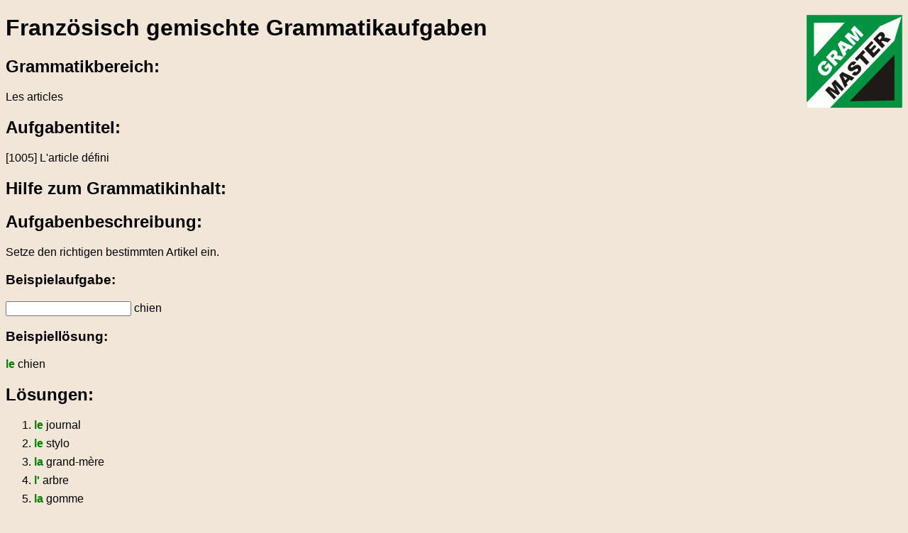

--- FILE ---
content_type: text/html
request_url: https://wiki.grammaster.de/download/gm_f_vermischte_uebungen/1005-loes.html
body_size: 1277
content:
<!DOCTYPE html>
<html>
<head>
<meta charset="UTF-8">
<title>Grammaster-Übung</title>
<style>
body {
    font: 16px Arial, sans-serif;
    background-color: #f2e6d9;
}
select {
    font: 16px Arial, sans-serif;
	font-weight: bold;
}
</style>
<!-- Matomo -->
<script type="text/javascript">
  var _paq = window._paq = window._paq || [];
  /* tracker methods like "setCustomDimension" should be called before "trackPageView" */
  _paq.push(["setDocumentTitle", document.domain + "/" + document.title]);
  _paq.push(['trackPageView']);
  _paq.push(['enableLinkTracking']);
  (function() {
    var u="//matomo.grammaster.de/";
    _paq.push(['setTrackerUrl', u+'matomo.php']);
    _paq.push(['setSiteId', '2']);
    var d=document, g=d.createElement('script'), s=d.getElementsByTagName('script')[0];
    g.type='text/javascript'; g.async=true; g.src=u+'matomo.js'; s.parentNode.insertBefore(g,s);
  })();
</script>
<!-- End Matomo Code -->
</head>
<body>
<p><div style="float: right;"><a href="https://wiki.grammaster.de/index.php?title=Eigene_%C3%9Cbungsaufgaben">
    <img src="https://wiki.grammaster.de/download/grammaster-logo.gif"
    title="Zu weiteren Grammaster-Übungen"/>
</a></div></p>
<h1>
Französisch gemischte Grammatikaufgaben</h1><h2>Grammatikbereich: </h2>
Les articles
<h2>Aufgabentitel: </h2>
[1005] L'article défini
<h2>Hilfe zum Grammatikinhalt: </h2>
<a href=""></a>
<h2>Aufgabenbeschreibung: </h2>
Setze den richtigen bestimmten Artikel ein.
<h3>Beispielaufgabe: </h3>
<input required type="text" pattern="le"> chien
<h3>Beispiellösung: </h3>
<b style="color:green">le</b> chien
<h2>Lösungen: </h2>
<ol>
<li style="margin-bottom:8px"><b style="color:green">le</b> journal
<li style="margin-bottom:8px"><b style="color:green">le</b> stylo
<li style="margin-bottom:8px"><b style="color:green">la</b> grand-mère
<li style="margin-bottom:8px"><b style="color:green">l'</b> arbre
<li style="margin-bottom:8px"><b style="color:green">la</b> gomme
<li style="margin-bottom:8px"><b style="color:green">la</b> rue
<li style="margin-bottom:8px"><b style="color:green">l'</b> école
<li style="margin-bottom:8px"><b style="color:green">le</b> carton
<li style="margin-bottom:8px"><b style="color:green">le</b> vélo
<li style="margin-bottom:8px"><b style="color:green">l'</b> ami
</ol>
<button onclick="window.location.href='./1002-loes.html';">Vorherige</button>
<button onclick="window.location.href='./index.html';">Inhalt</button>
<button onclick="window.location.href='./1010-loes.html';">Nächste</button>
<button onclick="window.location.href='./1005.html';">Aufgabe nochmal versuchen</button>
<!-- Lernpfadposition -->

<br>
<br>
<span style="font-size:10px">
<a href="https://wiki.grammaster.de/index.php?title=Grammaster:%C3%9Cber_Grammaster">Impressum</a>
<a href="https://wiki.grammaster.de/index.php?title=Grammaster:Datenschutz">Datenschutz</a>
<a href="https://wiki.grammaster.de/index.php?title=Grammaster:Impressum">Haftungsausschluss</a>
<a href="https://wiki.grammaster.de/index.php?title=Eigene_%C3%9Cbungsaufgaben">Weitere Grammaster-Übungsbücher</a>

</a><br />Dieses Werk ist lizenziert unter einer <a rel="license" href="http://creativecommons.org/licenses/by-nc-sa/3.0/de/">
Creative Commons Namensnennung - Nicht-kommerziell - Weitergabe unter gleichen Bedingungen 3.0 Deutschland Lizenz</a>.
<br>
<br>
<a rel="license" href="http://creativecommons.org/licenses/by-nc-sa/3.0/de/">
<img alt="Creative Commons Lizenzvertrag" style="border-width:0" src="./88x31.png" />
</span> 

</body>
</html>